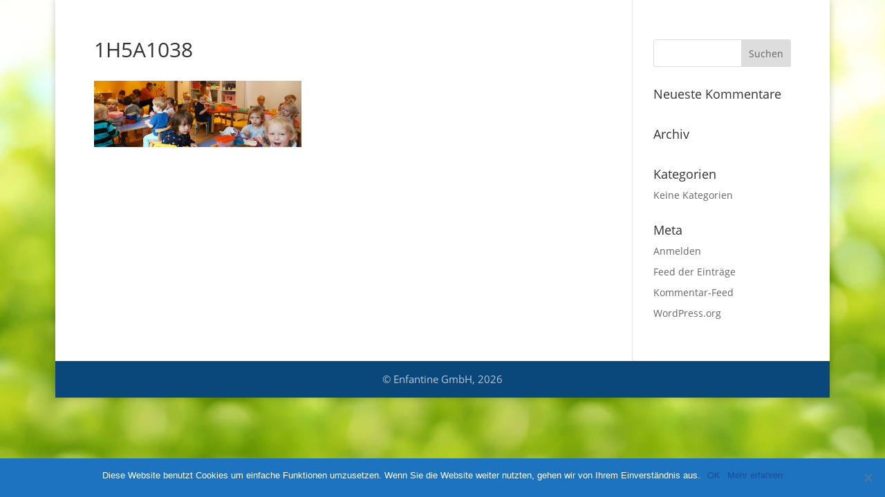

--- FILE ---
content_type: text/css
request_url: https://www.enfantine.de/wp-content/themes/Enfantine/style.css?ver=4.27.4
body_size: 551
content:
/*
Theme Name: Enfantine Kinderklub
Description: Erweiterung des DIVI Theme für den Enfantine Kinderklub
Author: Labor1 GmbH / Konstantin Pflüger
Author URI: http://www.labor1.de
Template: Divi
Version: 1.0
Tags:
*/
@import url("../Divi/style.css");

/* =Theme customization starts here 170626 by KP
------------------------------------------------------- */
/* Custom font für Sectionsüberschriften
@font-face {
    font-family: Aileron-Black;
    src: url('fonts/NothingYouCouldDo.ttf');
}
h3 {
    font-family: 'Nothing You Could Do', cursive;
    font-size: 30px;
    text-transform: uppercase;
    line-height: 1.2em;
	color: #000000;
}

--- FILE ---
content_type: text/css
request_url: https://www.enfantine.de/wp-content/et-cache/global/et-divi-customizer-global.min.css?ver=1739369807
body_size: 11115
content:
body,.et_pb_column_1_2 .et_quote_content blockquote cite,.et_pb_column_1_2 .et_link_content a.et_link_main_url,.et_pb_column_1_3 .et_quote_content blockquote cite,.et_pb_column_3_8 .et_quote_content blockquote cite,.et_pb_column_1_4 .et_quote_content blockquote cite,.et_pb_blog_grid .et_quote_content blockquote cite,.et_pb_column_1_3 .et_link_content a.et_link_main_url,.et_pb_column_3_8 .et_link_content a.et_link_main_url,.et_pb_column_1_4 .et_link_content a.et_link_main_url,.et_pb_blog_grid .et_link_content a.et_link_main_url,body .et_pb_bg_layout_light .et_pb_post p,body .et_pb_bg_layout_dark .et_pb_post p{font-size:14px}.et_pb_slide_content,.et_pb_best_value{font-size:15px}#et_search_icon:hover,.mobile_menu_bar:before,.mobile_menu_bar:after,.et_toggle_slide_menu:after,.et-social-icon a:hover,.et_pb_sum,.et_pb_pricing li a,.et_pb_pricing_table_button,.et_overlay:before,.entry-summary p.price ins,.et_pb_member_social_links a:hover,.et_pb_widget li a:hover,.et_pb_filterable_portfolio .et_pb_portfolio_filters li a.active,.et_pb_filterable_portfolio .et_pb_portofolio_pagination ul li a.active,.et_pb_gallery .et_pb_gallery_pagination ul li a.active,.wp-pagenavi span.current,.wp-pagenavi a:hover,.nav-single a,.tagged_as a,.posted_in a{color:#184fa0}.et_pb_contact_submit,.et_password_protected_form .et_submit_button,.et_pb_bg_layout_light .et_pb_newsletter_button,.comment-reply-link,.form-submit .et_pb_button,.et_pb_bg_layout_light .et_pb_promo_button,.et_pb_bg_layout_light .et_pb_more_button,.et_pb_contact p input[type="checkbox"]:checked+label i:before,.et_pb_bg_layout_light.et_pb_module.et_pb_button{color:#184fa0}.footer-widget h4{color:#184fa0}.et-search-form,.nav li ul,.et_mobile_menu,.footer-widget li:before,.et_pb_pricing li:before,blockquote{border-color:#184fa0}.et_pb_counter_amount,.et_pb_featured_table .et_pb_pricing_heading,.et_quote_content,.et_link_content,.et_audio_content,.et_pb_post_slider.et_pb_bg_layout_dark,.et_slide_in_menu_container,.et_pb_contact p input[type="radio"]:checked+label i:before{background-color:#184fa0}.container,.et_pb_row,.et_pb_slider .et_pb_container,.et_pb_fullwidth_section .et_pb_title_container,.et_pb_fullwidth_section .et_pb_title_featured_container,.et_pb_fullwidth_header:not(.et_pb_fullscreen) .et_pb_fullwidth_header_container{max-width:960px}.et_boxed_layout #page-container,.et_boxed_layout.et_non_fixed_nav.et_transparent_nav #page-container #top-header,.et_boxed_layout.et_non_fixed_nav.et_transparent_nav #page-container #main-header,.et_fixed_nav.et_boxed_layout #page-container #top-header,.et_fixed_nav.et_boxed_layout #page-container #main-header,.et_boxed_layout #page-container .container,.et_boxed_layout #page-container .et_pb_row{max-width:1120px}a{color:#184fa0}.et_secondary_nav_enabled #page-container #top-header{background-color:#184fa0!important}#et-secondary-nav li ul{background-color:#184fa0}#main-footer .footer-widget h4,#main-footer .widget_block h1,#main-footer .widget_block h2,#main-footer .widget_block h3,#main-footer .widget_block h4,#main-footer .widget_block h5,#main-footer .widget_block h6{color:#184fa0}.footer-widget li:before{border-color:#184fa0}#footer-bottom{background-color:rgba(0,88,161,0.7)}#footer-info,#footer-info a{color:rgba(255,255,255,0.7)}#footer-info{font-size:15px}@media only screen and (min-width:981px){.et_fixed_nav #page-container .et-fixed-header#top-header{background-color:#184fa0!important}.et_fixed_nav #page-container .et-fixed-header#top-header #et-secondary-nav li ul{background-color:#184fa0}}@media only screen and (min-width:1200px){.et_pb_row{padding:24px 0}.et_pb_section{padding:48px 0}.single.et_pb_pagebuilder_layout.et_full_width_page .et_post_meta_wrapper{padding-top:72px}.et_pb_fullwidth_section{padding:0}}@media only screen and (max-width:980px){#main-header,#main-header .nav li ul,.et-search-form,#main-header .et_mobile_menu{background-color:#0053a1}}@font-face{font-family:'Architects Daughter';font-style:normal;font-weight:400;src:url('../fonts/architects-daughter-v8-latin-regular.eot');src:local('Architects Daughter Regular'),local('ArchitectsDaughter-Regular'),url('../fonts/architects-daughter-v8-latin-regular.eot?#iefix') format('embedded-opentype'),url('../fonts/architects-daughter-v8-latin-regular.woff2') format('woff2'),url('../fonts/architects-daughter-v8-latin-regular.woff') format('woff'),url('../fonts/architects-daughter-v8-latin-regular.ttf') format('truetype'),url('../fonts/architects-daughter-v8-latin-regular.svg#ArchitectsDaughter') format('svg')}@font-face{font-family:'Walter Turncoat';font-style:normal;font-weight:400;src:url('../fonts/walter-turncoat-v8-latin-regular.eot');src:local('Walter Turncoat Regular'),local('WalterTurncoat-Regular'),url('../fonts/walter-turncoat-v8-latin-regular.eot?#iefix') format('embedded-opentype'),url('../fonts/walter-turncoat-v8-latin-regular.woff2') format('woff2'),url('../fonts/walter-turncoat-v8-latin-regular.woff') format('woff'),url('../fonts/walter-turncoat-v8-latin-regular.ttf') format('truetype'),url('../fonts/walter-turncoat-v8-latin-regular.svg#WalterTurncoat') format('svg')}@font-face{font-family:'Open Sans';font-style:normal;font-weight:300;src:url('../fonts/open-sans-v15-latin-300.eot');src:local('Open Sans Light'),local('OpenSans-Light'),url('../fonts/open-sans-v15-latin-300.eot?#iefix') format('embedded-opentype'),url('../fonts/open-sans-v15-latin-300.woff2') format('woff2'),url('../fonts/open-sans-v15-latin-300.woff') format('woff'),url('../fonts/open-sans-v15-latin-300.ttf') format('truetype'),url('../fonts/open-sans-v15-latin-300.svg#OpenSans') format('svg')}@font-face{font-family:'Open Sans';font-style:normal;font-weight:400;src:url('../fonts/open-sans-v15-latin-regular.eot');src:local('Open Sans Regular'),local('OpenSans-Regular'),url('../fonts/open-sans-v15-latin-regular.eot?#iefix') format('embedded-opentype'),url('../fonts/open-sans-v15-latin-regular.woff2') format('woff2'),url('../fonts/open-sans-v15-latin-regular.woff') format('woff'),url('../fonts/open-sans-v15-latin-regular.ttf') format('truetype'),url('../fonts/open-sans-v15-latin-regular.svg#OpenSans') format('svg')}@font-face{font-family:'Open Sans';font-style:italic;font-weight:300;src:url('../fonts/open-sans-v15-latin-300italic.eot');src:local('Open Sans Light Italic'),local('OpenSans-LightItalic'),url('../fonts/open-sans-v15-latin-300italic.eot?#iefix') format('embedded-opentype'),url('../fonts/open-sans-v15-latin-300italic.woff2') format('woff2'),url('../fonts/open-sans-v15-latin-300italic.woff') format('woff'),url('../fonts/open-sans-v15-latin-300italic.ttf') format('truetype'),url('../fonts/open-sans-v15-latin-300italic.svg#OpenSans') format('svg')}@font-face{font-family:'Open Sans';font-style:italic;font-weight:400;src:url('../fonts/open-sans-v15-latin-italic.eot');src:local('Open Sans Italic'),local('OpenSans-Italic'),url('../fonts/open-sans-v15-latin-italic.eot?#iefix') format('embedded-opentype'),url('../fonts/open-sans-v15-latin-italic.woff2') format('woff2'),url('../fonts/open-sans-v15-latin-italic.woff') format('woff'),url('../fonts/open-sans-v15-latin-italic.ttf') format('truetype'),url('../fonts/open-sans-v15-latin-italic.svg#OpenSans') format('svg')}@font-face{font-family:'Open Sans';font-style:normal;font-weight:700;src:url('../fonts/open-sans-v15-latin-700.eot');src:local('Open Sans Bold'),local('OpenSans-Bold'),url('../fonts/open-sans-v15-latin-700.eot?#iefix') format('embedded-opentype'),url('../fonts/open-sans-v15-latin-700.woff2') format('woff2'),url('../fonts/open-sans-v15-latin-700.woff') format('woff'),url('../fonts/open-sans-v15-latin-700.ttf') format('truetype'),url('../fonts/open-sans-v15-latin-700.svg#OpenSans') format('svg')}@font-face{font-family:'Open Sans';font-style:normal;font-weight:600;src:url('../fonts/open-sans-v15-latin-600.eot');src:local('Open Sans SemiBold'),local('OpenSans-SemiBold'),url('../fonts/open-sans-v15-latin-600.eot?#iefix') format('embedded-opentype'),url('../fonts/open-sans-v15-latin-600.woff2') format('woff2'),url('../fonts/open-sans-v15-latin-600.woff') format('woff'),url('../fonts/open-sans-v15-latin-600.ttf') format('truetype'),url('../fonts/open-sans-v15-latin-600.svg#OpenSans') format('svg')}@font-face{font-family:'Open Sans';font-style:italic;font-weight:600;src:url('../fonts/open-sans-v15-latin-600italic.eot');src:local('Open Sans SemiBold Italic'),local('OpenSans-SemiBoldItalic'),url('../fonts/open-sans-v15-latin-600italic.eot?#iefix') format('embedded-opentype'),url('../fonts/open-sans-v15-latin-600italic.woff2') format('woff2'),url('../fonts/open-sans-v15-latin-600italic.woff') format('woff'),url('../fonts/open-sans-v15-latin-600italic.ttf') format('truetype'),url('../fonts/open-sans-v15-latin-600italic.svg#OpenSans') format('svg')}@font-face{font-family:'Open Sans';font-style:italic;font-weight:700;src:url('../fonts/open-sans-v15-latin-700italic.eot');src:local('Open Sans Bold Italic'),local('OpenSans-BoldItalic'),url('../fonts/open-sans-v15-latin-700italic.eot?#iefix') format('embedded-opentype'),url('../fonts/open-sans-v15-latin-700italic.woff2') format('woff2'),url('../fonts/open-sans-v15-latin-700italic.woff') format('woff'),url('../fonts/open-sans-v15-latin-700italic.ttf') format('truetype'),url('../fonts/open-sans-v15-latin-700italic.svg#OpenSans') format('svg')}@font-face{font-family:'Open Sans';font-style:italic;font-weight:800;src:url('../fonts/open-sans-v15-latin-800italic.eot');src:local('Open Sans ExtraBold Italic'),local('OpenSans-ExtraBoldItalic'),url('../fonts/open-sans-v15-latin-800italic.eot?#iefix') format('embedded-opentype'),url('../fonts/open-sans-v15-latin-800italic.woff2') format('woff2'),url('../fonts/open-sans-v15-latin-800italic.woff') format('woff'),url('../fonts/open-sans-v15-latin-800italic.ttf') format('truetype'),url('../fonts/open-sans-v15-latin-800italic.svg#OpenSans') format('svg')}@font-face{font-family:'Open Sans';font-style:normal;font-weight:800;src:url('../fonts/open-sans-v15-latin-800.eot');src:local('Open Sans ExtraBold'),local('OpenSans-ExtraBold'),url('../fonts/open-sans-v15-latin-800.eot?#iefix') format('embedded-opentype'),url('../fonts/open-sans-v15-latin-800.woff2') format('woff2'),url('../fonts/open-sans-v15-latin-800.woff') format('woff'),url('../fonts/open-sans-v15-latin-800.ttf') format('truetype'),url('../fonts/open-sans-v15-latin-800.svg#OpenSans') format('svg')}#hptmn{margin-left:auto;margin-bottom:0px;float:none;text-align:center;padding-bottom:0px!important}#enflogo{vertical-align:middle;align:middle}#topmn{padding:10px 0 0!important;text-align:bottom}#submn{padding:0px 0 0!important}.et_pb_fullwidth_menu .fullwidth-menu-nav>ul{padding:12px 0 0!important;line-height:1em}#hptmn{margin-left:auto;margin-bottom:0px;float:none;text-align:center;padding-bottom:0px!important}#submn{padding:0px 0 0!important}#HeaderLogoRow{padding:0px 0;background-color:#faf6e3}#HeaderLogo{padding:0px 0}#menu-submenue-start,.fullwidth-menu{animation:none!important}.fullwidth-menu a{-webkit-transition:none!important;-moz-transition:none!important;transition:none!important}.et_pb_fullwidth_menu--without-logo .et_pb_menu__menu>nav>ul{padding:10px 0 0!important}

--- FILE ---
content_type: text/javascript
request_url: https://www.enfantine.de/wp-content/uploads/wtfdivi/wp_footer.js?ver=1499933423
body_size: 118
content:
jQuery(function($){$('#footer-info').html("\u00a9 Enfantine GmbH, <span class=\"divibooster_year\"><\/span><script>jQuery(function($){$(\".divibooster_year\").text(new Date().getFullYear());});<\/script>     ");});